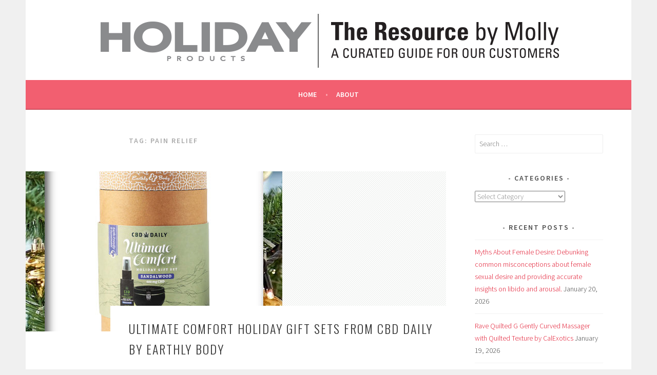

--- FILE ---
content_type: text/html; charset=UTF-8
request_url: https://holidayproductsresource.com/tag/pain-relief/
body_size: 16560
content:
<!DOCTYPE html>
<html lang="en-US">
<head>
<meta charset="UTF-8">
<meta name="viewport" content="width=device-width, initial-scale=1">
<link rel="profile" href="http://gmpg.org/xfn/11">
<link rel="pingback" href="https://holidayproductsresource.com/xmlrpc.php">
<title>Pain Relief &#8211; The RESOURCE by Molly</title>
<meta name='robots' content='max-image-preview:large' />

<!-- Open Graph Meta Tags generated by Blog2Social 873 - https://www.blog2social.com -->
<meta property="og:title" content="The RESOURCE by Molly"/>
<meta property="og:description" content="A curated guide for our customers."/>
<meta property="og:url" content="/tag/pain-relief/"/>
<meta property="og:image" content="https://holidayproductsresource.com/wp-content/uploads/2022/10/CBD-Daily-gift-set-cover.jpg"/>
<meta property="og:image:width" content="500" />
<meta property="og:image:height" content="500" />
<meta property="og:image:type" content="image/jpeg" />
<meta property="og:type" content="article"/>
<meta property="og:article:published_time" content="2022-11-03 08:00:07"/>
<meta property="og:article:modified_time" content="2022-10-31 03:41:54"/>
<meta property="og:article:tag" content="CBD"/>
<meta property="og:article:tag" content="CBD Daily"/>
<meta property="og:article:tag" content="Earthly Body"/>
<meta property="og:article:tag" content="Gift Sets"/>
<meta property="og:article:tag" content="Pain Relief"/>
<meta property="og:article:tag" content="Seasonal"/>
<!-- Open Graph Meta Tags generated by Blog2Social 873 - https://www.blog2social.com -->

<!-- Twitter Card generated by Blog2Social 873 - https://www.blog2social.com -->
<meta name="twitter:card" content="summary">
<meta name="twitter:title" content="The RESOURCE by Molly"/>
<meta name="twitter:description" content="A curated guide for our customers."/>
<meta name="twitter:image" content="https://holidayproductsresource.com/wp-content/uploads/2022/10/CBD-Daily-gift-set-cover.jpg"/>
<!-- Twitter Card generated by Blog2Social 873 - https://www.blog2social.com -->
<link rel='dns-prefetch' href='//secure.gravatar.com' />
<link rel='dns-prefetch' href='//stats.wp.com' />
<link rel='dns-prefetch' href='//fonts.googleapis.com' />
<link rel='dns-prefetch' href='//v0.wordpress.com' />
<link rel="alternate" type="application/rss+xml" title="The RESOURCE by Molly &raquo; Feed" href="https://holidayproductsresource.com/feed/" />
<link rel="alternate" type="application/rss+xml" title="The RESOURCE by Molly &raquo; Comments Feed" href="https://holidayproductsresource.com/comments/feed/" />
<link rel="alternate" type="text/calendar" title="The RESOURCE by Molly &raquo; iCal Feed" href="https://holidayproductsresource.com/events/?ical=1" />
<link rel="alternate" type="application/rss+xml" title="The RESOURCE by Molly &raquo; Pain Relief Tag Feed" href="https://holidayproductsresource.com/tag/pain-relief/feed/" />
		<!-- This site uses the Google Analytics by MonsterInsights plugin v9.11.1 - Using Analytics tracking - https://www.monsterinsights.com/ -->
		<!-- Note: MonsterInsights is not currently configured on this site. The site owner needs to authenticate with Google Analytics in the MonsterInsights settings panel. -->
					<!-- No tracking code set -->
				<!-- / Google Analytics by MonsterInsights -->
		<style id='wp-img-auto-sizes-contain-inline-css' type='text/css'>
img:is([sizes=auto i],[sizes^="auto," i]){contain-intrinsic-size:3000px 1500px}
/*# sourceURL=wp-img-auto-sizes-contain-inline-css */
</style>
<style id='wp-emoji-styles-inline-css' type='text/css'>

	img.wp-smiley, img.emoji {
		display: inline !important;
		border: none !important;
		box-shadow: none !important;
		height: 1em !important;
		width: 1em !important;
		margin: 0 0.07em !important;
		vertical-align: -0.1em !important;
		background: none !important;
		padding: 0 !important;
	}
/*# sourceURL=wp-emoji-styles-inline-css */
</style>
<link rel='stylesheet' id='wp-block-library-css' href='https://holidayproductsresource.com/wp-includes/css/dist/block-library/style.min.css?ver=6.9' type='text/css' media='all' />
<style id='global-styles-inline-css' type='text/css'>
:root{--wp--preset--aspect-ratio--square: 1;--wp--preset--aspect-ratio--4-3: 4/3;--wp--preset--aspect-ratio--3-4: 3/4;--wp--preset--aspect-ratio--3-2: 3/2;--wp--preset--aspect-ratio--2-3: 2/3;--wp--preset--aspect-ratio--16-9: 16/9;--wp--preset--aspect-ratio--9-16: 9/16;--wp--preset--color--black: #000000;--wp--preset--color--cyan-bluish-gray: #abb8c3;--wp--preset--color--white: #ffffff;--wp--preset--color--pale-pink: #f78da7;--wp--preset--color--vivid-red: #cf2e2e;--wp--preset--color--luminous-vivid-orange: #ff6900;--wp--preset--color--luminous-vivid-amber: #fcb900;--wp--preset--color--light-green-cyan: #7bdcb5;--wp--preset--color--vivid-green-cyan: #00d084;--wp--preset--color--pale-cyan-blue: #8ed1fc;--wp--preset--color--vivid-cyan-blue: #0693e3;--wp--preset--color--vivid-purple: #9b51e0;--wp--preset--gradient--vivid-cyan-blue-to-vivid-purple: linear-gradient(135deg,rgb(6,147,227) 0%,rgb(155,81,224) 100%);--wp--preset--gradient--light-green-cyan-to-vivid-green-cyan: linear-gradient(135deg,rgb(122,220,180) 0%,rgb(0,208,130) 100%);--wp--preset--gradient--luminous-vivid-amber-to-luminous-vivid-orange: linear-gradient(135deg,rgb(252,185,0) 0%,rgb(255,105,0) 100%);--wp--preset--gradient--luminous-vivid-orange-to-vivid-red: linear-gradient(135deg,rgb(255,105,0) 0%,rgb(207,46,46) 100%);--wp--preset--gradient--very-light-gray-to-cyan-bluish-gray: linear-gradient(135deg,rgb(238,238,238) 0%,rgb(169,184,195) 100%);--wp--preset--gradient--cool-to-warm-spectrum: linear-gradient(135deg,rgb(74,234,220) 0%,rgb(151,120,209) 20%,rgb(207,42,186) 40%,rgb(238,44,130) 60%,rgb(251,105,98) 80%,rgb(254,248,76) 100%);--wp--preset--gradient--blush-light-purple: linear-gradient(135deg,rgb(255,206,236) 0%,rgb(152,150,240) 100%);--wp--preset--gradient--blush-bordeaux: linear-gradient(135deg,rgb(254,205,165) 0%,rgb(254,45,45) 50%,rgb(107,0,62) 100%);--wp--preset--gradient--luminous-dusk: linear-gradient(135deg,rgb(255,203,112) 0%,rgb(199,81,192) 50%,rgb(65,88,208) 100%);--wp--preset--gradient--pale-ocean: linear-gradient(135deg,rgb(255,245,203) 0%,rgb(182,227,212) 50%,rgb(51,167,181) 100%);--wp--preset--gradient--electric-grass: linear-gradient(135deg,rgb(202,248,128) 0%,rgb(113,206,126) 100%);--wp--preset--gradient--midnight: linear-gradient(135deg,rgb(2,3,129) 0%,rgb(40,116,252) 100%);--wp--preset--font-size--small: 13px;--wp--preset--font-size--medium: 20px;--wp--preset--font-size--large: 36px;--wp--preset--font-size--x-large: 42px;--wp--preset--spacing--20: 0.44rem;--wp--preset--spacing--30: 0.67rem;--wp--preset--spacing--40: 1rem;--wp--preset--spacing--50: 1.5rem;--wp--preset--spacing--60: 2.25rem;--wp--preset--spacing--70: 3.38rem;--wp--preset--spacing--80: 5.06rem;--wp--preset--shadow--natural: 6px 6px 9px rgba(0, 0, 0, 0.2);--wp--preset--shadow--deep: 12px 12px 50px rgba(0, 0, 0, 0.4);--wp--preset--shadow--sharp: 6px 6px 0px rgba(0, 0, 0, 0.2);--wp--preset--shadow--outlined: 6px 6px 0px -3px rgb(255, 255, 255), 6px 6px rgb(0, 0, 0);--wp--preset--shadow--crisp: 6px 6px 0px rgb(0, 0, 0);}:where(.is-layout-flex){gap: 0.5em;}:where(.is-layout-grid){gap: 0.5em;}body .is-layout-flex{display: flex;}.is-layout-flex{flex-wrap: wrap;align-items: center;}.is-layout-flex > :is(*, div){margin: 0;}body .is-layout-grid{display: grid;}.is-layout-grid > :is(*, div){margin: 0;}:where(.wp-block-columns.is-layout-flex){gap: 2em;}:where(.wp-block-columns.is-layout-grid){gap: 2em;}:where(.wp-block-post-template.is-layout-flex){gap: 1.25em;}:where(.wp-block-post-template.is-layout-grid){gap: 1.25em;}.has-black-color{color: var(--wp--preset--color--black) !important;}.has-cyan-bluish-gray-color{color: var(--wp--preset--color--cyan-bluish-gray) !important;}.has-white-color{color: var(--wp--preset--color--white) !important;}.has-pale-pink-color{color: var(--wp--preset--color--pale-pink) !important;}.has-vivid-red-color{color: var(--wp--preset--color--vivid-red) !important;}.has-luminous-vivid-orange-color{color: var(--wp--preset--color--luminous-vivid-orange) !important;}.has-luminous-vivid-amber-color{color: var(--wp--preset--color--luminous-vivid-amber) !important;}.has-light-green-cyan-color{color: var(--wp--preset--color--light-green-cyan) !important;}.has-vivid-green-cyan-color{color: var(--wp--preset--color--vivid-green-cyan) !important;}.has-pale-cyan-blue-color{color: var(--wp--preset--color--pale-cyan-blue) !important;}.has-vivid-cyan-blue-color{color: var(--wp--preset--color--vivid-cyan-blue) !important;}.has-vivid-purple-color{color: var(--wp--preset--color--vivid-purple) !important;}.has-black-background-color{background-color: var(--wp--preset--color--black) !important;}.has-cyan-bluish-gray-background-color{background-color: var(--wp--preset--color--cyan-bluish-gray) !important;}.has-white-background-color{background-color: var(--wp--preset--color--white) !important;}.has-pale-pink-background-color{background-color: var(--wp--preset--color--pale-pink) !important;}.has-vivid-red-background-color{background-color: var(--wp--preset--color--vivid-red) !important;}.has-luminous-vivid-orange-background-color{background-color: var(--wp--preset--color--luminous-vivid-orange) !important;}.has-luminous-vivid-amber-background-color{background-color: var(--wp--preset--color--luminous-vivid-amber) !important;}.has-light-green-cyan-background-color{background-color: var(--wp--preset--color--light-green-cyan) !important;}.has-vivid-green-cyan-background-color{background-color: var(--wp--preset--color--vivid-green-cyan) !important;}.has-pale-cyan-blue-background-color{background-color: var(--wp--preset--color--pale-cyan-blue) !important;}.has-vivid-cyan-blue-background-color{background-color: var(--wp--preset--color--vivid-cyan-blue) !important;}.has-vivid-purple-background-color{background-color: var(--wp--preset--color--vivid-purple) !important;}.has-black-border-color{border-color: var(--wp--preset--color--black) !important;}.has-cyan-bluish-gray-border-color{border-color: var(--wp--preset--color--cyan-bluish-gray) !important;}.has-white-border-color{border-color: var(--wp--preset--color--white) !important;}.has-pale-pink-border-color{border-color: var(--wp--preset--color--pale-pink) !important;}.has-vivid-red-border-color{border-color: var(--wp--preset--color--vivid-red) !important;}.has-luminous-vivid-orange-border-color{border-color: var(--wp--preset--color--luminous-vivid-orange) !important;}.has-luminous-vivid-amber-border-color{border-color: var(--wp--preset--color--luminous-vivid-amber) !important;}.has-light-green-cyan-border-color{border-color: var(--wp--preset--color--light-green-cyan) !important;}.has-vivid-green-cyan-border-color{border-color: var(--wp--preset--color--vivid-green-cyan) !important;}.has-pale-cyan-blue-border-color{border-color: var(--wp--preset--color--pale-cyan-blue) !important;}.has-vivid-cyan-blue-border-color{border-color: var(--wp--preset--color--vivid-cyan-blue) !important;}.has-vivid-purple-border-color{border-color: var(--wp--preset--color--vivid-purple) !important;}.has-vivid-cyan-blue-to-vivid-purple-gradient-background{background: var(--wp--preset--gradient--vivid-cyan-blue-to-vivid-purple) !important;}.has-light-green-cyan-to-vivid-green-cyan-gradient-background{background: var(--wp--preset--gradient--light-green-cyan-to-vivid-green-cyan) !important;}.has-luminous-vivid-amber-to-luminous-vivid-orange-gradient-background{background: var(--wp--preset--gradient--luminous-vivid-amber-to-luminous-vivid-orange) !important;}.has-luminous-vivid-orange-to-vivid-red-gradient-background{background: var(--wp--preset--gradient--luminous-vivid-orange-to-vivid-red) !important;}.has-very-light-gray-to-cyan-bluish-gray-gradient-background{background: var(--wp--preset--gradient--very-light-gray-to-cyan-bluish-gray) !important;}.has-cool-to-warm-spectrum-gradient-background{background: var(--wp--preset--gradient--cool-to-warm-spectrum) !important;}.has-blush-light-purple-gradient-background{background: var(--wp--preset--gradient--blush-light-purple) !important;}.has-blush-bordeaux-gradient-background{background: var(--wp--preset--gradient--blush-bordeaux) !important;}.has-luminous-dusk-gradient-background{background: var(--wp--preset--gradient--luminous-dusk) !important;}.has-pale-ocean-gradient-background{background: var(--wp--preset--gradient--pale-ocean) !important;}.has-electric-grass-gradient-background{background: var(--wp--preset--gradient--electric-grass) !important;}.has-midnight-gradient-background{background: var(--wp--preset--gradient--midnight) !important;}.has-small-font-size{font-size: var(--wp--preset--font-size--small) !important;}.has-medium-font-size{font-size: var(--wp--preset--font-size--medium) !important;}.has-large-font-size{font-size: var(--wp--preset--font-size--large) !important;}.has-x-large-font-size{font-size: var(--wp--preset--font-size--x-large) !important;}
/*# sourceURL=global-styles-inline-css */
</style>

<style id='classic-theme-styles-inline-css' type='text/css'>
/*! This file is auto-generated */
.wp-block-button__link{color:#fff;background-color:#32373c;border-radius:9999px;box-shadow:none;text-decoration:none;padding:calc(.667em + 2px) calc(1.333em + 2px);font-size:1.125em}.wp-block-file__button{background:#32373c;color:#fff;text-decoration:none}
/*# sourceURL=/wp-includes/css/classic-themes.min.css */
</style>
<link rel='stylesheet' id='sela-fonts-css' href='https://fonts.googleapis.com/css?family=Source+Sans+Pro%3A300%2C300italic%2C400%2C400italic%2C600%7CDroid+Serif%3A400%2C400italic%7COswald%3A300%2C400&#038;subset=latin%2Clatin-ext' type='text/css' media='all' />
<link rel='stylesheet' id='genericons-css' href='https://holidayproductsresource.com/wp-content/plugins/jetpack/_inc/genericons/genericons/genericons.css?ver=3.1' type='text/css' media='all' />
<link rel='stylesheet' id='sela-style-css' href='https://holidayproductsresource.com/wp-content/themes/sela/style.css?ver=6.9' type='text/css' media='all' />
<style id='sela-style-inline-css' type='text/css'>
.site-branding { background-image: url(https://holidayproductsresource.com/wp-content/uploads/2019/02/Resource_Header_1180x160_horiz_v2.jpg); }
/*# sourceURL=sela-style-inline-css */
</style>
<link rel='stylesheet' id='jetpack-subscriptions-css' href='https://holidayproductsresource.com/wp-content/plugins/jetpack/_inc/build/subscriptions/subscriptions.min.css?ver=15.4' type='text/css' media='all' />
<style id='jetpack_facebook_likebox-inline-css' type='text/css'>
.widget_facebook_likebox {
	overflow: hidden;
}

/*# sourceURL=https://holidayproductsresource.com/wp-content/plugins/jetpack/modules/widgets/facebook-likebox/style.css */
</style>
<link rel='stylesheet' id='surbma-yes-no-popup-styles-css' href='https://holidayproductsresource.com/wp-content/plugins/surbma-yes-no-popup/assets/css/styles-almost-flat.css?ver=2.27.5' type='text/css' media='all' />
<script type="text/javascript" src="https://holidayproductsresource.com/wp-includes/js/jquery/jquery.min.js?ver=3.7.1" id="jquery-core-js"></script>
<script type="text/javascript" src="https://holidayproductsresource.com/wp-includes/js/jquery/jquery-migrate.min.js?ver=3.4.1" id="jquery-migrate-js"></script>
<link rel="https://api.w.org/" href="https://holidayproductsresource.com/wp-json/" /><link rel="alternate" title="JSON" type="application/json" href="https://holidayproductsresource.com/wp-json/wp/v2/tags/234" /><link rel="EditURI" type="application/rsd+xml" title="RSD" href="https://holidayproductsresource.com/xmlrpc.php?rsd" />
<meta name="generator" content="WordPress 6.9" />
<meta name="tec-api-version" content="v1"><meta name="tec-api-origin" content="https://holidayproductsresource.com"><link rel="alternate" href="https://holidayproductsresource.com/wp-json/tribe/events/v1/events/?tags=pain-relief" />	<style>img#wpstats{display:none}</style>
			<style type="text/css" id="sela-header-css">
					.site-title,
			.site-description {
				clip: rect(1px, 1px, 1px, 1px);
				position: absolute;
			}
			</style>
	
<!-- Jetpack Open Graph Tags -->
<meta property="og:type" content="website" />
<meta property="og:title" content="Pain Relief &#8211; The RESOURCE by Molly" />
<meta property="og:url" content="https://holidayproductsresource.com/tag/pain-relief/" />
<meta property="og:site_name" content="The RESOURCE by Molly" />
<meta property="og:image" content="https://holidayproductsresource.com/wp-content/uploads/2019/02/cropped-Molly-3-1.jpg" />
<meta property="og:image:width" content="512" />
<meta property="og:image:height" content="512" />
<meta property="og:image:alt" content="" />
<meta property="og:locale" content="en_US" />
<meta name="twitter:site" content="@Holiday_Team" />

<!-- End Jetpack Open Graph Tags -->
<link rel="icon" href="https://holidayproductsresource.com/wp-content/uploads/2019/02/cropped-Molly-3-1-32x32.jpg" sizes="32x32" />
<link rel="icon" href="https://holidayproductsresource.com/wp-content/uploads/2019/02/cropped-Molly-3-1-192x192.jpg" sizes="192x192" />
<link rel="apple-touch-icon" href="https://holidayproductsresource.com/wp-content/uploads/2019/02/cropped-Molly-3-1-180x180.jpg" />
<meta name="msapplication-TileImage" content="https://holidayproductsresource.com/wp-content/uploads/2019/02/cropped-Molly-3-1-270x270.jpg" />
<link rel='stylesheet' id='yahman_addons_base-css' href='https://holidayproductsresource.com/wp-content/plugins/yahman-add-ons/assets/css/base.min.css?ver=6.9' type='text/css' media='all' />
</head>

<body class="archive tag tag-pain-relief tag-234 wp-theme-sela tribe-no-js not-multi-author">
<div id="page" class="hfeed site">
	<header id="masthead" class="site-header" role="banner">
		<a class="skip-link screen-reader-text" href="#content" title="Skip to content">Skip to content</a>

		<div class="site-branding">
			<a href="https://holidayproductsresource.com/" class="site-logo-link" rel="home" itemprop="url"></a>			<h1 class="site-title"><a href="https://holidayproductsresource.com/" title="The RESOURCE by Molly" rel="home">The RESOURCE by Molly</a></h1>
							<h2 class="site-description">A curated guide for our customers.</h2>
					</div><!-- .site-branding -->

		<nav id="site-navigation" class="main-navigation" role="navigation">
			<button class="menu-toggle" aria-controls="menu" aria-expanded="false">Menu</button>
			<div class="menu"><ul>
<li ><a href="https://holidayproductsresource.com/">Home</a></li><li class="page_item page-item-4"><a href="https://holidayproductsresource.com/about/">About</a></li>
</ul></div>
		</nav><!-- #site-navigation -->
	</header><!-- #masthead -->

	<div id="content" class="site-content">

	<section id="primary" class="content-area">
		<main id="main" class="site-main" role="main">

		
			<header class="page-header">
				<h1 class="page-title">Tag: <span>Pain Relief</span></h1>			</header><!-- .page-header -->

						
				
<article id="post-23393" class="post-23393 post type-post status-publish format-standard has-post-thumbnail hentry category-sex-toys tag-cbd tag-cbd-daily tag-earthly-body tag-gift-sets tag-pain-relief tag-seasonal with-featured-image">

	
	<div class="post-thumbnail">
		<a href="https://holidayproductsresource.com/ultimate-comfort-holiday-gift-sets-from-cbd-daily-by-earthly-body/">
		 <img width="500" height="312" src="https://holidayproductsresource.com/wp-content/uploads/2022/10/CBD-Daily-gift-set-cover-500x312.jpg" class="attachment-post-thumbnail size-post-thumbnail wp-post-image" alt="" decoding="async" fetchpriority="high" />		</a>
	</div>

	
	<header class="entry-header ">
					<h1 class="entry-title"><a href=" https://holidayproductsresource.com/ultimate-comfort-holiday-gift-sets-from-cbd-daily-by-earthly-body/" rel="bookmark">Ultimate Comfort Holiday Gift Sets from CBD Daily by Earthly Body</a></h1>			</header><!-- .entry-header -->

	<div class="entry-body">

				<div class="entry-meta">
			<span class="date"><a href="https://holidayproductsresource.com/ultimate-comfort-holiday-gift-sets-from-cbd-daily-by-earthly-body/" title="Permalink to Ultimate Comfort Holiday Gift Sets from CBD Daily by Earthly Body" rel="bookmark"><time class="entry-date published" datetime="2022-11-03T08:00:07-07:00">November 3, 2022</time><time class="updated" datetime="2022-10-31T03:41:54-07:00">October 31, 2022</time></a></span><span class="comments-link"><a href="https://holidayproductsresource.com/ultimate-comfort-holiday-gift-sets-from-cbd-daily-by-earthly-body/#respond">Leave a comment</a></span>		</div><!-- .entry-meta -->
		
				<div class="entry-content">
			<p>&nbsp; The best comfort you can experience with CBD Daily is packaged in one gift set. Experience the instant sensation of therapeutic relief with this pair of CBD topicals: The &hellip; <a href="https://holidayproductsresource.com/ultimate-comfort-holiday-gift-sets-from-cbd-daily-by-earthly-body/" class="more-link">Continue reading <span class="screen-reader-text">Ultimate Comfort Holiday Gift Sets from CBD Daily by Earthly Body</span></a></p>					</div><!-- .entry-content -->
		
		
			</div><!-- .entry-body -->

</article><!-- #post-## -->

			
				
<article id="post-22659" class="post-22659 post type-post status-publish format-standard has-post-thumbnail hentry category-cbd tag-cbd tag-cbd-daily tag-earthly-body tag-pain-relief with-featured-image">

	
	<div class="post-thumbnail">
		<a href="https://holidayproductsresource.com/cbd-daily-intensive-cream-ultimate-strength-600-mg-by-earthly-body/">
		 <img width="500" height="312" src="https://holidayproductsresource.com/wp-content/uploads/2022/07/CBD-Daily-Ultimate-500x312.jpg" class="attachment-post-thumbnail size-post-thumbnail wp-post-image" alt="" decoding="async" />		</a>
	</div>

	
	<header class="entry-header ">
					<h1 class="entry-title"><a href=" https://holidayproductsresource.com/cbd-daily-intensive-cream-ultimate-strength-600-mg-by-earthly-body/" rel="bookmark">CBD Daily Intensive Cream Ultimate Strength 600 mg by Earthly Body</a></h1>			</header><!-- .entry-header -->

	<div class="entry-body">

				<div class="entry-meta">
			<span class="date"><a href="https://holidayproductsresource.com/cbd-daily-intensive-cream-ultimate-strength-600-mg-by-earthly-body/" title="Permalink to CBD Daily Intensive Cream Ultimate Strength 600 mg by Earthly Body" rel="bookmark"><time class="entry-date published" datetime="2022-07-23T12:12:49-07:00">July 23, 2022</time></a></span><span class="comments-link"><a href="https://holidayproductsresource.com/cbd-daily-intensive-cream-ultimate-strength-600-mg-by-earthly-body/#respond">Leave a comment</a></span>		</div><!-- .entry-meta -->
		
				<div class="entry-content">
			<p>Get ultimate therapeutic relief with CBD Daily Ultimate Strength Intensive Cream. Packed with 600 mg of 100% natural, hemp-derived CBD and a proprietary blend of essential oils.  This highly potent &hellip; <a href="https://holidayproductsresource.com/cbd-daily-intensive-cream-ultimate-strength-600-mg-by-earthly-body/" class="more-link">Continue reading <span class="screen-reader-text">CBD Daily Intensive Cream Ultimate Strength 600 mg by Earthly Body</span></a></p>					</div><!-- .entry-content -->
		
		
			</div><!-- .entry-body -->

</article><!-- #post-## -->

			
				
<article id="post-21656" class="post-21656 post type-post status-publish format-standard has-post-thumbnail hentry category-cbd tag-cbd tag-cbd-daily tag-earthly-body tag-pain-relief with-featured-image">

	
	<div class="post-thumbnail">
		<a href="https://holidayproductsresource.com/cbd-daily-intensive-cream-triple-strength-lavender-by-earthly-body/">
		 <img width="500" height="312" src="https://holidayproductsresource.com/wp-content/uploads/2022/03/CBDDAILY-cover-500x312.jpg" class="attachment-post-thumbnail size-post-thumbnail wp-post-image" alt="" decoding="async" />		</a>
	</div>

	
	<header class="entry-header ">
					<h1 class="entry-title"><a href=" https://holidayproductsresource.com/cbd-daily-intensive-cream-triple-strength-lavender-by-earthly-body/" rel="bookmark">CBD Daily Intensive Cream Triple Strength Lavender by Earthly Body</a></h1>			</header><!-- .entry-header -->

	<div class="entry-body">

				<div class="entry-meta">
			<span class="date"><a href="https://holidayproductsresource.com/cbd-daily-intensive-cream-triple-strength-lavender-by-earthly-body/" title="Permalink to CBD Daily Intensive Cream Triple Strength Lavender by Earthly Body" rel="bookmark"><time class="entry-date published" datetime="2022-03-12T08:00:28-08:00">March 12, 2022</time><time class="updated" datetime="2022-03-07T02:09:11-08:00">March 7, 2022</time></a></span><span class="comments-link"><a href="https://holidayproductsresource.com/cbd-daily-intensive-cream-triple-strength-lavender-by-earthly-body/#respond">Leave a comment</a></span>		</div><!-- .entry-meta -->
		
				<div class="entry-content">
			<p>Get 3 times faster, stronger, and more intense immediate therapeutic relief &amp; soothing sensation with the best-selling CBD Daily Triple Strength Intensive Cream, now in Lavender scent. Packed with up &hellip; <a href="https://holidayproductsresource.com/cbd-daily-intensive-cream-triple-strength-lavender-by-earthly-body/" class="more-link">Continue reading <span class="screen-reader-text">CBD Daily Intensive Cream Triple Strength Lavender by Earthly Body</span></a></p>					</div><!-- .entry-content -->
		
		
			</div><!-- .entry-body -->

</article><!-- #post-## -->

			
				
<article id="post-19816" class="post-19816 post type-post status-publish format-standard has-post-thumbnail hentry category-cbd tag-cbd-daily tag-earthly-body tag-pain-relief with-featured-image">

	
	<div class="post-thumbnail">
		<a href="https://holidayproductsresource.com/cbd-daily-triple-strength-active-spray-by-earthly-body/">
		 <img width="500" height="312" src="https://holidayproductsresource.com/wp-content/uploads/2021/07/CBD-Daily-500x312.jpg" class="attachment-post-thumbnail size-post-thumbnail wp-post-image" alt="" decoding="async" loading="lazy" />		</a>
	</div>

	
	<header class="entry-header ">
					<h1 class="entry-title"><a href=" https://holidayproductsresource.com/cbd-daily-triple-strength-active-spray-by-earthly-body/" rel="bookmark">CBD Daily Triple Strength Active Spray by Earthly Body</a></h1>			</header><!-- .entry-header -->

	<div class="entry-body">

				<div class="entry-meta">
			<span class="date"><a href="https://holidayproductsresource.com/cbd-daily-triple-strength-active-spray-by-earthly-body/" title="Permalink to CBD Daily Triple Strength Active Spray by Earthly Body" rel="bookmark"><time class="entry-date published" datetime="2021-07-21T08:00:14-07:00">July 21, 2021</time><time class="updated" datetime="2021-07-19T02:21:58-07:00">July 19, 2021</time></a></span><span class="comments-link"><a href="https://holidayproductsresource.com/cbd-daily-triple-strength-active-spray-by-earthly-body/#respond">Leave a comment</a></span>		</div><!-- .entry-meta -->
		
				<div class="entry-content">
			<p>Get 3 times stronger immediate soothing relief with CBD Daily Triple Strength Active Spray packed with 180mg ultra-concentrated high potency CBD. This triple strength CBD spray perfectly combines effectiveness and &hellip; <a href="https://holidayproductsresource.com/cbd-daily-triple-strength-active-spray-by-earthly-body/" class="more-link">Continue reading <span class="screen-reader-text">CBD Daily Triple Strength Active Spray by Earthly Body</span></a></p>					</div><!-- .entry-content -->
		
		
			</div><!-- .entry-body -->

</article><!-- #post-## -->

			
				
<article id="post-16865" class="post-16865 post type-post status-publish format-standard has-post-thumbnail hentry category-cbd category-wellness-sexual-wellness tag-dr-jacks-cbd tag-pain-relief tag-wellness with-featured-image">

	
	<div class="post-thumbnail">
		<a href="https://holidayproductsresource.com/dr-jacks-advanced-formula-tinctures/">
		 <img width="500" height="312" src="https://holidayproductsresource.com/wp-content/uploads/2020/03/Dr-Jacks-Tincture-500x312.jpg" class="attachment-post-thumbnail size-post-thumbnail wp-post-image" alt="" decoding="async" loading="lazy" />		</a>
	</div>

	
	<header class="entry-header ">
					<h1 class="entry-title"><a href=" https://holidayproductsresource.com/dr-jacks-advanced-formula-tinctures/" rel="bookmark">Dr. Jack&#8217;s Advanced Formula Tinctures</a></h1>			</header><!-- .entry-header -->

	<div class="entry-body">

				<div class="entry-meta">
			<span class="date"><a href="https://holidayproductsresource.com/dr-jacks-advanced-formula-tinctures/" title="Permalink to Dr. Jack&#8217;s Advanced Formula Tinctures" rel="bookmark"><time class="entry-date published" datetime="2020-03-22T08:00:19-07:00">March 22, 2020</time><time class="updated" datetime="2020-03-22T01:33:41-07:00">March 22, 2020</time></a></span><span class="comments-link"><a href="https://holidayproductsresource.com/dr-jacks-advanced-formula-tinctures/#respond">Leave a comment</a></span>		</div><!-- .entry-meta -->
		
				<div class="entry-content">
			<p>The endocannabinoid system consists of many cannabinoid receptors, and a large portion of these are found in the skin. Molecules in CBD may interact with this system to create positive &hellip; <a href="https://holidayproductsresource.com/dr-jacks-advanced-formula-tinctures/" class="more-link">Continue reading <span class="screen-reader-text">Dr. Jack&#8217;s Advanced Formula Tinctures</span></a></p>					</div><!-- .entry-content -->
		
		
			</div><!-- .entry-body -->

</article><!-- #post-## -->

			
				
<article id="post-15646" class="post-15646 post type-post status-publish format-standard has-post-thumbnail hentry category-bath-body tag-bath-body tag-cbd tag-its-the-bomb tag-lube tag-massage-oil tag-pain-relief with-featured-image">

	
	<div class="post-thumbnail">
		<a href="https://holidayproductsresource.com/sensual-cbd-collective-by-its-the-bomb/">
		 <img width="800" height="312" src="https://holidayproductsresource.com/wp-content/uploads/2019/10/cbd-800x312.jpg" class="attachment-post-thumbnail size-post-thumbnail wp-post-image" alt="" decoding="async" loading="lazy" />		</a>
	</div>

	
	<header class="entry-header ">
					<h1 class="entry-title"><a href=" https://holidayproductsresource.com/sensual-cbd-collective-by-its-the-bomb/" rel="bookmark">Sensual CBD Collective by It’s the Bomb</a></h1>			</header><!-- .entry-header -->

	<div class="entry-body">

				<div class="entry-meta">
			<span class="date"><a href="https://holidayproductsresource.com/sensual-cbd-collective-by-its-the-bomb/" title="Permalink to Sensual CBD Collective by It’s the Bomb" rel="bookmark"><time class="entry-date published" datetime="2019-10-22T08:00:06-07:00">October 22, 2019</time><time class="updated" datetime="2019-10-21T23:55:19-07:00">October 21, 2019</time></a></span><span class="comments-link"><a href="https://holidayproductsresource.com/sensual-cbd-collective-by-its-the-bomb/#respond">Leave a comment</a></span>		</div><!-- .entry-meta -->
		
				<div class="entry-content">
			<p>The Sensual CBD Collective is an indulgence that everyone deserves and a self-care experience that every person needs. These spa-quality bath and body products are infused with high-quality cannabidiols made &hellip; <a href="https://holidayproductsresource.com/sensual-cbd-collective-by-its-the-bomb/" class="more-link">Continue reading <span class="screen-reader-text">Sensual CBD Collective by It’s the Bomb</span></a></p>					</div><!-- .entry-content -->
		
		
			</div><!-- .entry-body -->

</article><!-- #post-## -->

			
				
<article id="post-14174" class="post-14174 post type-post status-publish format-standard has-post-thumbnail hentry category-bath-body category-wellness-sexual-wellness tag-cbd tag-earthly-body tag-pain-relief with-featured-image">

	
	<div class="post-thumbnail">
		<a href="https://holidayproductsresource.com/cbd-daily-triple-strength-intensive-cream-by-earthly-body/">
		 <img width="820" height="312" src="https://holidayproductsresource.com/wp-content/uploads/2019/03/CBDCCX050-820x312.jpg" class="attachment-post-thumbnail size-post-thumbnail wp-post-image" alt="" decoding="async" loading="lazy" />		</a>
	</div>

	
	<header class="entry-header ">
					<h1 class="entry-title"><a href=" https://holidayproductsresource.com/cbd-daily-triple-strength-intensive-cream-by-earthly-body/" rel="bookmark">CBD Daily Triple Strength Intensive Cream by Earthly Body</a></h1>			</header><!-- .entry-header -->

	<div class="entry-body">

				<div class="entry-meta">
			<span class="date"><a href="https://holidayproductsresource.com/cbd-daily-triple-strength-intensive-cream-by-earthly-body/" title="Permalink to CBD Daily Triple Strength Intensive Cream by Earthly Body" rel="bookmark"><time class="entry-date published" datetime="2019-03-26T08:00:26-07:00">March 26, 2019</time><time class="updated" datetime="2019-03-23T17:12:36-07:00">March 23, 2019</time></a></span><span class="comments-link"><a href="https://holidayproductsresource.com/cbd-daily-triple-strength-intensive-cream-by-earthly-body/#comments">1 Comment</a></span>		</div><!-- .entry-meta -->
		
				<div class="entry-content">
			<p>This rich, creamy CBD Intensive Cream targets pain and creates an immediate soothing sensation, while moisturizing your skin. Now, with three times the strength of the original formula, for those &hellip; <a href="https://holidayproductsresource.com/cbd-daily-triple-strength-intensive-cream-by-earthly-body/" class="more-link">Continue reading <span class="screen-reader-text">CBD Daily Triple Strength Intensive Cream by Earthly Body</span></a></p>					</div><!-- .entry-content -->
		
		
			</div><!-- .entry-body -->

</article><!-- #post-## -->

			
			
		
		</main><!-- #main -->
	</section><!-- #primary -->

	<div id="secondary" class="widget-area sidebar-widget-area" role="complementary">
		<aside id="search-2" class="widget widget_search"><form role="search" method="get" class="search-form" action="https://holidayproductsresource.com/">
				<label>
					<span class="screen-reader-text">Search for:</span>
					<input type="search" class="search-field" placeholder="Search &hellip;" value="" name="s" />
				</label>
				<input type="submit" class="search-submit" value="Search" />
			</form></aside><aside id="categories-2" class="widget widget_categories"><h3 class="widget-title">Categories</h3><form action="https://holidayproductsresource.com" method="get"><label class="screen-reader-text" for="cat">Categories</label><select  name='cat' id='cat' class='postform'>
	<option value='-1'>Select Category</option>
	<option class="level-0" value="3">Accessories</option>
	<option class="level-0" value="5">Bath &amp; Body</option>
	<option class="level-0" value="395">CBD</option>
	<option class="level-0" value="6">Condoms</option>
	<option class="level-0" value="8">Enhancers</option>
	<option class="level-0" value="9">Fetish</option>
	<option class="level-0" value="10">Games</option>
	<option class="level-0" value="11">Holiday News</option>
	<option class="level-0" value="905">Kink</option>
	<option class="level-0" value="13">Kits &amp; Gift Sets</option>
	<option class="level-0" value="14">Lingerie</option>
	<option class="level-0" value="15">Lubricants</option>
	<option class="level-0" value="16">Massage Essentials</option>
	<option class="level-0" value="18">Novelties</option>
	<option class="level-0" value="940">Position Aids</option>
	<option class="level-0" value="407">PPE</option>
	<option class="level-0" value="21">Romance Enhancers</option>
	<option class="level-0" value="25">Sex Toys</option>
	<option class="level-0" value="397">Sharing is Caring</option>
	<option class="level-0" value="26">Tasty Body Treats</option>
	<option class="level-0" value="28">Toys For Couples</option>
	<option class="level-0" value="32">Wellness &amp; Sexual Wellness</option>
</select>
</form><script type="text/javascript">
/* <![CDATA[ */

( ( dropdownId ) => {
	const dropdown = document.getElementById( dropdownId );
	function onSelectChange() {
		setTimeout( () => {
			if ( 'escape' === dropdown.dataset.lastkey ) {
				return;
			}
			if ( dropdown.value && parseInt( dropdown.value ) > 0 && dropdown instanceof HTMLSelectElement ) {
				dropdown.parentElement.submit();
			}
		}, 250 );
	}
	function onKeyUp( event ) {
		if ( 'Escape' === event.key ) {
			dropdown.dataset.lastkey = 'escape';
		} else {
			delete dropdown.dataset.lastkey;
		}
	}
	function onClick() {
		delete dropdown.dataset.lastkey;
	}
	dropdown.addEventListener( 'keyup', onKeyUp );
	dropdown.addEventListener( 'click', onClick );
	dropdown.addEventListener( 'change', onSelectChange );
})( "cat" );

//# sourceURL=WP_Widget_Categories%3A%3Awidget
/* ]]> */
</script>
</aside>
		<aside id="recent-posts-2" class="widget widget_recent_entries">
		<h3 class="widget-title">Recent Posts</h3>
		<ul>
											<li>
					<a href="https://holidayproductsresource.com/myths-about-female-desire-debunking-common-misconceptions-about-female-sexual-desire-and-providing-accurate-insights-on-libido-and-arousal/">Myths About Female Desire: Debunking common misconceptions about female sexual desire and providing accurate insights on libido and arousal.</a>
											<span class="post-date">January 20, 2026</span>
									</li>
											<li>
					<a href="https://holidayproductsresource.com/rave-quilted-g-gently-curved-massager-with-quilted-texture-by-calexotics/">Rave Quilted G Gently Curved Massager with Quilted Texture by CalExotics</a>
											<span class="post-date">January 19, 2026</span>
									</li>
											<li>
					<a href="https://holidayproductsresource.com/riana-stimulator-with-autorub-technology-from-the-blush-collection-by-blush/">Riana Stimulator With AutoRub Technology from the Blush Collection by Blush</a>
											<span class="post-date">January 18, 2026</span>
									</li>
											<li>
					<a href="https://holidayproductsresource.com/lavandula-toy-cleaners-with-lavender-oil-rosemary-extract-by-intimate-earth/">Lavandula Toy Cleaners With Lavender Oil + Rosemary Extract by Intimate Earth</a>
											<span class="post-date">January 18, 2026</span>
									</li>
											<li>
					<a href="https://holidayproductsresource.com/love-language-romance-game-by-little-genie/">Love Language Romance Game by Little Genie</a>
											<span class="post-date">January 17, 2026</span>
									</li>
					</ul>

		</aside><aside id="archives-2" class="widget widget_archive"><h3 class="widget-title">Archives</h3>		<label class="screen-reader-text" for="archives-dropdown-2">Archives</label>
		<select id="archives-dropdown-2" name="archive-dropdown">
			
			<option value="">Select Month</option>
				<option value='https://holidayproductsresource.com/2026/01/'> January 2026 </option>
	<option value='https://holidayproductsresource.com/2025/12/'> December 2025 </option>
	<option value='https://holidayproductsresource.com/2025/11/'> November 2025 </option>
	<option value='https://holidayproductsresource.com/2025/10/'> October 2025 </option>
	<option value='https://holidayproductsresource.com/2025/09/'> September 2025 </option>
	<option value='https://holidayproductsresource.com/2025/08/'> August 2025 </option>
	<option value='https://holidayproductsresource.com/2025/07/'> July 2025 </option>
	<option value='https://holidayproductsresource.com/2025/06/'> June 2025 </option>
	<option value='https://holidayproductsresource.com/2025/05/'> May 2025 </option>
	<option value='https://holidayproductsresource.com/2025/04/'> April 2025 </option>
	<option value='https://holidayproductsresource.com/2025/03/'> March 2025 </option>
	<option value='https://holidayproductsresource.com/2025/02/'> February 2025 </option>
	<option value='https://holidayproductsresource.com/2025/01/'> January 2025 </option>
	<option value='https://holidayproductsresource.com/2024/12/'> December 2024 </option>
	<option value='https://holidayproductsresource.com/2024/11/'> November 2024 </option>
	<option value='https://holidayproductsresource.com/2024/10/'> October 2024 </option>
	<option value='https://holidayproductsresource.com/2024/09/'> September 2024 </option>
	<option value='https://holidayproductsresource.com/2024/08/'> August 2024 </option>
	<option value='https://holidayproductsresource.com/2024/07/'> July 2024 </option>
	<option value='https://holidayproductsresource.com/2024/06/'> June 2024 </option>
	<option value='https://holidayproductsresource.com/2024/05/'> May 2024 </option>
	<option value='https://holidayproductsresource.com/2024/04/'> April 2024 </option>
	<option value='https://holidayproductsresource.com/2024/03/'> March 2024 </option>
	<option value='https://holidayproductsresource.com/2024/02/'> February 2024 </option>
	<option value='https://holidayproductsresource.com/2024/01/'> January 2024 </option>
	<option value='https://holidayproductsresource.com/2023/12/'> December 2023 </option>
	<option value='https://holidayproductsresource.com/2023/11/'> November 2023 </option>
	<option value='https://holidayproductsresource.com/2023/10/'> October 2023 </option>
	<option value='https://holidayproductsresource.com/2023/09/'> September 2023 </option>
	<option value='https://holidayproductsresource.com/2023/08/'> August 2023 </option>
	<option value='https://holidayproductsresource.com/2023/07/'> July 2023 </option>
	<option value='https://holidayproductsresource.com/2023/06/'> June 2023 </option>
	<option value='https://holidayproductsresource.com/2023/05/'> May 2023 </option>
	<option value='https://holidayproductsresource.com/2023/04/'> April 2023 </option>
	<option value='https://holidayproductsresource.com/2023/03/'> March 2023 </option>
	<option value='https://holidayproductsresource.com/2023/02/'> February 2023 </option>
	<option value='https://holidayproductsresource.com/2023/01/'> January 2023 </option>
	<option value='https://holidayproductsresource.com/2022/12/'> December 2022 </option>
	<option value='https://holidayproductsresource.com/2022/11/'> November 2022 </option>
	<option value='https://holidayproductsresource.com/2022/10/'> October 2022 </option>
	<option value='https://holidayproductsresource.com/2022/09/'> September 2022 </option>
	<option value='https://holidayproductsresource.com/2022/08/'> August 2022 </option>
	<option value='https://holidayproductsresource.com/2022/07/'> July 2022 </option>
	<option value='https://holidayproductsresource.com/2022/06/'> June 2022 </option>
	<option value='https://holidayproductsresource.com/2022/05/'> May 2022 </option>
	<option value='https://holidayproductsresource.com/2022/04/'> April 2022 </option>
	<option value='https://holidayproductsresource.com/2022/03/'> March 2022 </option>
	<option value='https://holidayproductsresource.com/2022/02/'> February 2022 </option>
	<option value='https://holidayproductsresource.com/2022/01/'> January 2022 </option>
	<option value='https://holidayproductsresource.com/2021/12/'> December 2021 </option>
	<option value='https://holidayproductsresource.com/2021/11/'> November 2021 </option>
	<option value='https://holidayproductsresource.com/2021/10/'> October 2021 </option>
	<option value='https://holidayproductsresource.com/2021/09/'> September 2021 </option>
	<option value='https://holidayproductsresource.com/2021/08/'> August 2021 </option>
	<option value='https://holidayproductsresource.com/2021/07/'> July 2021 </option>
	<option value='https://holidayproductsresource.com/2021/06/'> June 2021 </option>
	<option value='https://holidayproductsresource.com/2021/05/'> May 2021 </option>
	<option value='https://holidayproductsresource.com/2021/04/'> April 2021 </option>
	<option value='https://holidayproductsresource.com/2021/03/'> March 2021 </option>
	<option value='https://holidayproductsresource.com/2021/02/'> February 2021 </option>
	<option value='https://holidayproductsresource.com/2021/01/'> January 2021 </option>
	<option value='https://holidayproductsresource.com/2020/12/'> December 2020 </option>
	<option value='https://holidayproductsresource.com/2020/11/'> November 2020 </option>
	<option value='https://holidayproductsresource.com/2020/10/'> October 2020 </option>
	<option value='https://holidayproductsresource.com/2020/09/'> September 2020 </option>
	<option value='https://holidayproductsresource.com/2020/08/'> August 2020 </option>
	<option value='https://holidayproductsresource.com/2020/07/'> July 2020 </option>
	<option value='https://holidayproductsresource.com/2020/06/'> June 2020 </option>
	<option value='https://holidayproductsresource.com/2020/05/'> May 2020 </option>
	<option value='https://holidayproductsresource.com/2020/04/'> April 2020 </option>
	<option value='https://holidayproductsresource.com/2020/03/'> March 2020 </option>
	<option value='https://holidayproductsresource.com/2020/02/'> February 2020 </option>
	<option value='https://holidayproductsresource.com/2020/01/'> January 2020 </option>
	<option value='https://holidayproductsresource.com/2019/12/'> December 2019 </option>
	<option value='https://holidayproductsresource.com/2019/11/'> November 2019 </option>
	<option value='https://holidayproductsresource.com/2019/10/'> October 2019 </option>
	<option value='https://holidayproductsresource.com/2019/09/'> September 2019 </option>
	<option value='https://holidayproductsresource.com/2019/08/'> August 2019 </option>
	<option value='https://holidayproductsresource.com/2019/07/'> July 2019 </option>
	<option value='https://holidayproductsresource.com/2019/06/'> June 2019 </option>
	<option value='https://holidayproductsresource.com/2019/05/'> May 2019 </option>
	<option value='https://holidayproductsresource.com/2019/04/'> April 2019 </option>
	<option value='https://holidayproductsresource.com/2019/03/'> March 2019 </option>
	<option value='https://holidayproductsresource.com/2019/02/'> February 2019 </option>
	<option value='https://holidayproductsresource.com/2019/01/'> January 2019 </option>

		</select>

			<script type="text/javascript">
/* <![CDATA[ */

( ( dropdownId ) => {
	const dropdown = document.getElementById( dropdownId );
	function onSelectChange() {
		setTimeout( () => {
			if ( 'escape' === dropdown.dataset.lastkey ) {
				return;
			}
			if ( dropdown.value ) {
				document.location.href = dropdown.value;
			}
		}, 250 );
	}
	function onKeyUp( event ) {
		if ( 'Escape' === event.key ) {
			dropdown.dataset.lastkey = 'escape';
		} else {
			delete dropdown.dataset.lastkey;
		}
	}
	function onClick() {
		delete dropdown.dataset.lastkey;
	}
	dropdown.addEventListener( 'keyup', onKeyUp );
	dropdown.addEventListener( 'click', onClick );
	dropdown.addEventListener( 'change', onSelectChange );
})( "archives-dropdown-2" );

//# sourceURL=WP_Widget_Archives%3A%3Awidget
/* ]]> */
</script>
</aside><aside id="tag_cloud-3" class="widget widget_tag_cloud"><h3 class="widget-title">Tags</h3><div class="tagcloud"><a href="https://holidayproductsresource.com/tag/app-enabled/" class="tag-cloud-link tag-link-42 tag-link-position-1" style="font-size: 10.315789473684pt;" aria-label="App-Enabled (73 items)">App-Enabled</a>
<a href="https://holidayproductsresource.com/tag/backdoor-toys/" class="tag-cloud-link tag-link-50 tag-link-position-2" style="font-size: 9.4736842105263pt;" aria-label="Backdoor Toys (60 items)">Backdoor Toys</a>
<a href="https://holidayproductsresource.com/tag/blush/" class="tag-cloud-link tag-link-381 tag-link-position-3" style="font-size: 8.7368421052632pt;" aria-label="blush (51 items)">blush</a>
<a href="https://holidayproductsresource.com/tag/blush-novelties/" class="tag-cloud-link tag-link-60 tag-link-position-4" style="font-size: 11.789473684211pt;" aria-label="Blush Novelties (102 items)">Blush Novelties</a>
<a href="https://holidayproductsresource.com/tag/bullets/" class="tag-cloud-link tag-link-69 tag-link-position-5" style="font-size: 11.263157894737pt;" aria-label="Bullets (91 items)">Bullets</a>
<a href="https://holidayproductsresource.com/tag/business-tips/" class="tag-cloud-link tag-link-414 tag-link-position-6" style="font-size: 16pt;" aria-label="Business tips (258 items)">Business tips</a>
<a href="https://holidayproductsresource.com/tag/c-rings/" class="tag-cloud-link tag-link-71 tag-link-position-7" style="font-size: 8.5263157894737pt;" aria-label="C-rings (49 items)">C-rings</a>
<a href="https://holidayproductsresource.com/tag/calexotics/" class="tag-cloud-link tag-link-72 tag-link-position-8" style="font-size: 15.578947368421pt;" aria-label="CalExotics (236 items)">CalExotics</a>
<a href="https://holidayproductsresource.com/tag/classic-brands/" class="tag-cloud-link tag-link-79 tag-link-position-9" style="font-size: 9.0526315789474pt;" aria-label="Classic Brands (55 items)">Classic Brands</a>
<a href="https://holidayproductsresource.com/tag/dildo/" class="tag-cloud-link tag-link-101 tag-link-position-10" style="font-size: 8pt;" aria-label="Dildo (44 items)">Dildo</a>
<a href="https://holidayproductsresource.com/tag/dual-stimulator/" class="tag-cloud-link tag-link-512 tag-link-position-11" style="font-size: 10.526315789474pt;" aria-label="dual stimulator (76 items)">dual stimulator</a>
<a href="https://holidayproductsresource.com/tag/dual-stimulators/" class="tag-cloud-link tag-link-106 tag-link-position-12" style="font-size: 12.736842105263pt;" aria-label="Dual Stimulators (126 items)">Dual Stimulators</a>
<a href="https://holidayproductsresource.com/tag/evolved/" class="tag-cloud-link tag-link-528 tag-link-position-13" style="font-size: 13.894736842105pt;" aria-label="Evolved (160 items)">Evolved</a>
<a href="https://holidayproductsresource.com/tag/evolved-novelties/" class="tag-cloud-link tag-link-112 tag-link-position-14" style="font-size: 9.5789473684211pt;" aria-label="Evolved Novelties (62 items)">Evolved Novelties</a>
<a href="https://holidayproductsresource.com/tag/lube/" class="tag-cloud-link tag-link-192 tag-link-position-15" style="font-size: 11.263157894737pt;" aria-label="Lube (90 items)">Lube</a>
<a href="https://holidayproductsresource.com/tag/lubricant/" class="tag-cloud-link tag-link-367 tag-link-position-16" style="font-size: 10.105263157895pt;" aria-label="lubricant (69 items)">lubricant</a>
<a href="https://holidayproductsresource.com/tag/lubricants/" class="tag-cloud-link tag-link-193 tag-link-position-17" style="font-size: 8.8421052631579pt;" aria-label="Lubricants (53 items)">Lubricants</a>
<a href="https://holidayproductsresource.com/tag/maia/" class="tag-cloud-link tag-link-197 tag-link-position-18" style="font-size: 9.4736842105263pt;" aria-label="Maia (60 items)">Maia</a>
<a href="https://holidayproductsresource.com/tag/masturbators/" class="tag-cloud-link tag-link-207 tag-link-position-19" style="font-size: 8.1052631578947pt;" aria-label="Masturbators (45 items)">Masturbators</a>
<a href="https://holidayproductsresource.com/tag/mini-vibe/" class="tag-cloud-link tag-link-548 tag-link-position-20" style="font-size: 8.3157894736842pt;" aria-label="mini vibe (47 items)">mini vibe</a>
<a href="https://holidayproductsresource.com/tag/mini-vibes/" class="tag-cloud-link tag-link-208 tag-link-position-21" style="font-size: 10.421052631579pt;" aria-label="Mini Vibes (75 items)">Mini Vibes</a>
<a href="https://holidayproductsresource.com/tag/nu-sensuelle/" class="tag-cloud-link tag-link-220 tag-link-position-22" style="font-size: 8.8421052631579pt;" aria-label="NU Sensuelle (53 items)">NU Sensuelle</a>
<a href="https://holidayproductsresource.com/tag/oral-sex-simulators/" class="tag-cloud-link tag-link-230 tag-link-position-23" style="font-size: 10.842105263158pt;" aria-label="Oral Sex Simulators (82 items)">Oral Sex Simulators</a>
<a href="https://holidayproductsresource.com/tag/plugs/" class="tag-cloud-link tag-link-254 tag-link-position-24" style="font-size: 10.842105263158pt;" aria-label="Plugs (83 items)">Plugs</a>
<a href="https://holidayproductsresource.com/tag/product-training/" class="tag-cloud-link tag-link-434 tag-link-position-25" style="font-size: 8.8421052631579pt;" aria-label="Product Training (53 items)">Product Training</a>
<a href="https://holidayproductsresource.com/tag/rabbits/" class="tag-cloud-link tag-link-260 tag-link-position-26" style="font-size: 8.8421052631579pt;" aria-label="Rabbits (53 items)">Rabbits</a>
<a href="https://holidayproductsresource.com/tag/rechargeable/" class="tag-cloud-link tag-link-263 tag-link-position-27" style="font-size: 21.894736842105pt;" aria-label="Rechargeable (942 items)">Rechargeable</a>
<a href="https://holidayproductsresource.com/tag/remote-control/" class="tag-cloud-link tag-link-264 tag-link-position-28" style="font-size: 12.947368421053pt;" aria-label="Remote Control (131 items)">Remote Control</a>
<a href="https://holidayproductsresource.com/tag/satisfyer/" class="tag-cloud-link tag-link-275 tag-link-position-29" style="font-size: 10pt;" aria-label="Satisfyer (68 items)">Satisfyer</a>
<a href="https://holidayproductsresource.com/tag/sex-ed/" class="tag-cloud-link tag-link-402 tag-link-position-30" style="font-size: 9.8947368421053pt;" aria-label="Sex Ed (66 items)">Sex Ed</a>
<a href="https://holidayproductsresource.com/tag/sex-enhancers/" class="tag-cloud-link tag-link-286 tag-link-position-31" style="font-size: 8.6315789473684pt;" aria-label="Sex Enhancers (50 items)">Sex Enhancers</a>
<a href="https://holidayproductsresource.com/tag/sexual-health/" class="tag-cloud-link tag-link-290 tag-link-position-32" style="font-size: 9.0526315789474pt;" aria-label="Sexual Health (55 items)">Sexual Health</a>
<a href="https://holidayproductsresource.com/tag/sharing-is-caring/" class="tag-cloud-link tag-link-292 tag-link-position-33" style="font-size: 19.578947368421pt;" aria-label="Sharing is Caring (564 items)">Sharing is Caring</a>
<a href="https://holidayproductsresource.com/tag/silicone/" class="tag-cloud-link tag-link-300 tag-link-position-34" style="font-size: 22pt;" aria-label="Silicone (961 items)">Silicone</a>
<a href="https://holidayproductsresource.com/tag/splashproof/" class="tag-cloud-link tag-link-538 tag-link-position-35" style="font-size: 8.2105263157895pt;" aria-label="splashproof (46 items)">splashproof</a>
<a href="https://holidayproductsresource.com/tag/sportsheets/" class="tag-cloud-link tag-link-309 tag-link-position-36" style="font-size: 8.5263157894737pt;" aria-label="Sportsheets (49 items)">Sportsheets</a>
<a href="https://holidayproductsresource.com/tag/svakom/" class="tag-cloud-link tag-link-319 tag-link-position-37" style="font-size: 8.4210526315789pt;" aria-label="Svakom (48 items)">Svakom</a>
<a href="https://holidayproductsresource.com/tag/tasty-treats/" class="tag-cloud-link tag-link-326 tag-link-position-38" style="font-size: 8.6315789473684pt;" aria-label="Tasty Treats (50 items)">Tasty Treats</a>
<a href="https://holidayproductsresource.com/tag/thrusting/" class="tag-cloud-link tag-link-333 tag-link-position-39" style="font-size: 8.5263157894737pt;" aria-label="Thrusting (49 items)">Thrusting</a>
<a href="https://holidayproductsresource.com/tag/vibrator/" class="tag-cloud-link tag-link-345 tag-link-position-40" style="font-size: 13.578947368421pt;" aria-label="Vibrator (152 items)">Vibrator</a>
<a href="https://holidayproductsresource.com/tag/vibrators/" class="tag-cloud-link tag-link-346 tag-link-position-41" style="font-size: 10.105263157895pt;" aria-label="Vibrators (69 items)">Vibrators</a>
<a href="https://holidayproductsresource.com/tag/wands/" class="tag-cloud-link tag-link-349 tag-link-position-42" style="font-size: 8.4210526315789pt;" aria-label="Wands (48 items)">Wands</a>
<a href="https://holidayproductsresource.com/tag/waterproof/" class="tag-cloud-link tag-link-352 tag-link-position-43" style="font-size: 20.842105263158pt;" aria-label="Waterproof (745 items)">Waterproof</a>
<a href="https://holidayproductsresource.com/tag/xbiz/" class="tag-cloud-link tag-link-399 tag-link-position-44" style="font-size: 17.684210526316pt;" aria-label="XBIZ (374 items)">XBIZ</a>
<a href="https://holidayproductsresource.com/tag/xr-brands/" class="tag-cloud-link tag-link-363 tag-link-position-45" style="font-size: 13.157894736842pt;" aria-label="XR Brands (136 items)">XR Brands</a></div>
</aside><aside id="blog_subscription-5" class="widget widget_blog_subscription jetpack_subscription_widget"><h3 class="widget-title">Subscribe to The Resource</h3>
			<div class="wp-block-jetpack-subscriptions__container">
			<form action="#" method="post" accept-charset="utf-8" id="subscribe-blog-blog_subscription-5"
				data-blog="158854616"
				data-post_access_level="everybody" >
									<div id="subscribe-text"><p>Enter your email address to subscribe and receive fresh posts delivered to your inbox!</p>
</div>
										<p id="subscribe-email">
						<label id="jetpack-subscribe-label"
							class="screen-reader-text"
							for="subscribe-field-blog_subscription-5">
							Email Address						</label>
						<input type="email" name="email" autocomplete="email" required="required"
																					value=""
							id="subscribe-field-blog_subscription-5"
							placeholder="Email Address"
						/>
					</p>

					<p id="subscribe-submit"
											>
						<input type="hidden" name="action" value="subscribe"/>
						<input type="hidden" name="source" value="https://holidayproductsresource.com/tag/pain-relief/"/>
						<input type="hidden" name="sub-type" value="widget"/>
						<input type="hidden" name="redirect_fragment" value="subscribe-blog-blog_subscription-5"/>
						<input type="hidden" id="_wpnonce" name="_wpnonce" value="f7eb9b8ee5" /><input type="hidden" name="_wp_http_referer" value="/tag/pain-relief/" />						<button type="submit"
															class="wp-block-button__link"
																					name="jetpack_subscriptions_widget"
						>
							Subscribe						</button>
					</p>
							</form>
						</div>
			
</aside>	</div><!-- #secondary -->

	</div><!-- #content -->

	
<div id="tertiary" class="widget-area footer-widget-area" role="complementary">
		<div id="widget-area-2" class="widget-area">
		<aside id="widget_contact_info-3" class="widget widget_contact_info"><h3 class="widget-title">Hours &amp; Info</h3><div itemscope itemtype="http://schema.org/LocalBusiness"><div class="confit-address" itemscope itemtype="http://schema.org/PostalAddress" itemprop="address"><a href="https://maps.google.com/maps?z=16&#038;q=20950%2Blassen%2Bst%2Bchatsworth%2C%2Bca%2B91311" target="_blank" rel="noopener noreferrer">20950 Lassen St<br/>Chatsworth, CA 91311</a></div><div class="confit-phone"><span itemprop="telephone">800-266-5969</span></div><div class="confit-email"><a href="mailto:molly@holidayproducts.com">molly@holidayproducts.com</a></div><div class="confit-hours" itemprop="openingHours">8:00 am  - 5:00 pm<br/>Monday - Friday</div></div></aside><div  class="tribe-compatibility-container" >
	<div
		 class="tribe-common tribe-events tribe-events-view tribe-events-view--widget-events-list tribe-events-widget" 		data-js="tribe-events-view"
		data-view-rest-url="https://holidayproductsresource.com/wp-json/tribe/views/v2/html"
		data-view-manage-url="1"
							data-view-breakpoint-pointer="4917730b-f82c-4f74-84c5-43d92dabed87"
			>
		<div class="tribe-events-widget-events-list">

			
			<script data-js="tribe-events-view-data" type="application/json">
	{"slug":"widget-events-list","prev_url":"","next_url":"","view_class":"Tribe\\Events\\Views\\V2\\Views\\Widgets\\Widget_List_View","view_slug":"widget-events-list","view_label":"View","view":null,"should_manage_url":true,"id":null,"alias-slugs":null,"title":"Pain Relief \u2013 The RESOURCE by Molly","limit":5,"no_upcoming_events":false,"featured_events_only":false,"jsonld_enable":true,"tribe_is_list_widget":true,"admin_fields":{"title":{"label":"Title:","type":"text","parent_classes":"","classes":"","dependency":"","id":"widget-tribe-widget-events-list-3-title","name":"widget-tribe-widget-events-list[3][title]","options":[],"placeholder":"","value":null},"limit":{"label":"Show:","type":"number","default":5,"min":1,"max":10,"step":1,"parent_classes":"","classes":"","dependency":"","id":"widget-tribe-widget-events-list-3-limit","name":"widget-tribe-widget-events-list[3][limit]","options":[],"placeholder":"","value":null},"no_upcoming_events":{"label":"Hide this widget if there are no upcoming events.","type":"checkbox","parent_classes":"","classes":"","dependency":"","id":"widget-tribe-widget-events-list-3-no_upcoming_events","name":"widget-tribe-widget-events-list[3][no_upcoming_events]","options":[],"placeholder":"","value":null},"featured_events_only":{"label":"Limit to featured events only","type":"checkbox","parent_classes":"","classes":"","dependency":"","id":"widget-tribe-widget-events-list-3-featured_events_only","name":"widget-tribe-widget-events-list[3][featured_events_only]","options":[],"placeholder":"","value":null},"jsonld_enable":{"label":"Generate JSON-LD data","type":"checkbox","parent_classes":"","classes":"","dependency":"","id":"widget-tribe-widget-events-list-3-jsonld_enable","name":"widget-tribe-widget-events-list[3][jsonld_enable]","options":[],"placeholder":"","value":null}},"events":[],"url":"https:\/\/holidayproductsresource.com\/?post_type=tribe_events&eventDisplay=widget-events-list&tag=pain-relief","url_event_date":false,"bar":{"keyword":"","date":""},"today":"2026-01-20 00:00:00","now":"2026-01-20 23:11:57","home_url":"https:\/\/holidayproductsresource.com","rest_url":"https:\/\/holidayproductsresource.com\/wp-json\/tribe\/views\/v2\/html","rest_method":"GET","rest_nonce":"","today_url":"https:\/\/holidayproductsresource.com\/?post_type=tribe_events&eventDisplay=widget-events-list&tag=pain-relief","today_title":"Click to select today's date","today_label":"Today","prev_label":"","next_label":"","date_formats":{"compact":"n\/j\/Y","month_and_year_compact":"n\/Y","month_and_year":"F Y","time_range_separator":" - ","date_time_separator":" @ "},"messages":{"notice":["There are no upcoming events."]},"start_of_week":"1","header_title":"Pain Relief","header_title_element":"h1","content_title":"","breadcrumbs":[],"backlink":false,"before_events":"","after_events":"\n<!--\nThis calendar is powered by The Events Calendar.\nhttp:\/\/evnt.is\/18wn\n-->\n","display_events_bar":false,"disable_event_search":false,"live_refresh":true,"ical":{"display_link":true,"link":{"url":"https:\/\/holidayproductsresource.com\/?post_type=tribe_events&#038;eventDisplay=widget-events-list&#038;tag=pain-relief&#038;ical=1","text":"Export Events","title":"Use this to share calendar data with Google Calendar, Apple iCal and other compatible apps"}},"container_classes":["tribe-common","tribe-events","tribe-events-view","tribe-events-view--widget-events-list","tribe-events-widget"],"container_data":[],"is_past":false,"breakpoints":{"xsmall":500,"medium":768,"full":960},"breakpoint_pointer":"4917730b-f82c-4f74-84c5-43d92dabed87","is_initial_load":true,"public_views":{"list":{"view_class":"Tribe\\Events\\Views\\V2\\Views\\List_View","view_url":"https:\/\/holidayproductsresource.com\/events\/tag\/pain-relief\/list\/","view_label":"List","aria_label":"Display Events in List View"},"month":{"view_class":"Tribe\\Events\\Views\\V2\\Views\\Month_View","view_url":"https:\/\/holidayproductsresource.com\/events\/tag\/pain-relief\/month\/","view_label":"Month","aria_label":"Display Events in Month View"},"day":{"view_class":"Tribe\\Events\\Views\\V2\\Views\\Day_View","view_url":"https:\/\/holidayproductsresource.com\/events\/tag\/pain-relief\/today\/","view_label":"Day","aria_label":"Display Events in Day View"}},"show_latest_past":false,"past":false,"compatibility_classes":["tribe-compatibility-container"],"view_more_text":"View Calendar","view_more_title":"View more events.","view_more_link":"https:\/\/holidayproductsresource.com\/events\/","widget_title":"Upcoming Events","hide_if_no_upcoming_events":false,"display":[],"subscribe_links":{"gcal":{"label":"Google Calendar","single_label":"Add to Google Calendar","visible":true,"block_slug":"hasGoogleCalendar"},"ical":{"label":"iCalendar","single_label":"Add to iCalendar","visible":true,"block_slug":"hasiCal"},"outlook-365":{"label":"Outlook 365","single_label":"Outlook 365","visible":true,"block_slug":"hasOutlook365"},"outlook-live":{"label":"Outlook Live","single_label":"Outlook Live","visible":true,"block_slug":"hasOutlookLive"},"ics":{"label":"Export .ics file","single_label":"Export .ics file","visible":true,"block_slug":null},"outlook-ics":{"label":"Export Outlook .ics file","single_label":"Export Outlook .ics file","visible":true,"block_slug":null}},"_context":{"slug":"widget-events-list"}}</script>

							<header class="tribe-events-widget-events-list__header">
					<h2 class="tribe-events-widget-events-list__header-title tribe-common-h6 tribe-common-h--alt">
						Upcoming Events					</h2>
				</header>
			
			
				<div  class="tribe-events-header__messages tribe-events-c-messages tribe-common-b2"  >
			<div class="tribe-events-c-messages__message tribe-events-c-messages__message--notice" tabindex="0" role="alert" aria-live="assertive">
			<svg
	 class="tribe-common-c-svgicon tribe-common-c-svgicon--messages-not-found tribe-events-c-messages__message-icon-svg" 	aria-hidden="true"
	viewBox="0 0 21 23"
	xmlns="http://www.w3.org/2000/svg"
>
	<g fill-rule="evenodd">
		<path d="M.5 2.5h20v20H.5z"/>
		<path stroke-linecap="round" d="M7.583 11.583l5.834 5.834m0-5.834l-5.834 5.834" class="tribe-common-c-svgicon__svg-stroke"/>
		<path stroke-linecap="round" d="M4.5.5v4m12-4v4"/>
		<path stroke-linecap="square" d="M.5 7.5h20"/>
	</g>
</svg>
<span class="tribe-common-a11y-visual-hide">
	Notice</span>
							<div
					 data-key="0" >
					There are no upcoming events.				</div>
					</div>
	</div>

					</div>
	</div>
</div>
<script class="tribe-events-breakpoints">
	( function () {
		var completed = false;

		function initBreakpoints() {
			if ( completed ) {
				// This was fired already and completed no need to attach to the event listener.
				document.removeEventListener( 'DOMContentLoaded', initBreakpoints );
				return;
			}

			if ( 'undefined' === typeof window.tribe ) {
				return;
			}

			if ( 'undefined' === typeof window.tribe.events ) {
				return;
			}

			if ( 'undefined' === typeof window.tribe.events.views ) {
				return;
			}

			if ( 'undefined' === typeof window.tribe.events.views.breakpoints ) {
				return;
			}

			if ( 'function' !== typeof (window.tribe.events.views.breakpoints.setup) ) {
				return;
			}

			var container = document.querySelectorAll( '[data-view-breakpoint-pointer="4917730b-f82c-4f74-84c5-43d92dabed87"]' );
			if ( ! container ) {
				return;
			}

			window.tribe.events.views.breakpoints.setup( container );
			completed = true;
			// This was fired already and completed no need to attach to the event listener.
			document.removeEventListener( 'DOMContentLoaded', initBreakpoints );
		}

		// Try to init the breakpoints right away.
		initBreakpoints();
		document.addEventListener( 'DOMContentLoaded', initBreakpoints );
	})();
</script>
<script data-js='tribe-events-view-nonce-data' type='application/json'>{"tvn1":"cf078d0870","tvn2":""}</script>	</div><!-- #widget-area-2 -->
	
		<div id="widget-area-3" class="widget-area">
		<aside id="facebook-likebox-3" class="widget widget_facebook_likebox">		<div id="fb-root"></div>
		<div class="fb-page" data-href="https://www.facebook.com/HolidayProducts/" data-width="340"  data-height="432" data-hide-cover="true" data-show-facepile="true" data-tabs="false" data-hide-cta="false" data-small-header="false">
		<div class="fb-xfbml-parse-ignore"><blockquote cite="https://www.facebook.com/HolidayProducts/"><a href="https://www.facebook.com/HolidayProducts/"></a></blockquote></div>
		</div>
		</aside>	</div><!-- #widget-area-3 -->
	
	</div><!-- #tertiary -->

	<footer id="colophon" class="site-footer">
					<div class="social-links"><ul id="menu-menu-1" class="menu"><li id="menu-item-17049" class="menu-item menu-item-type-post_type menu-item-object-page menu-item-17049"><a href="https://holidayproductsresource.com/about/"><span class="screen-reader-text">About</span></a></li>
<li id="menu-item-18355" class="menu-item menu-item-type-custom menu-item-object-custom menu-item-18355"><a href="https://holidayproductsresource.com/events/"><span class="screen-reader-text">Events</span></a></li>
</ul></div>		
		<div class="site-info"  role="contentinfo">
			<a href="http://wordpress.org/" title="A Semantic Personal Publishing Platform" rel="generator">Proudly powered by WordPress</a>
			<span class="sep"> | </span>
			Theme: sela by <a href="http://wordpress.com/themes/sela/" rel="designer">WordPress.com</a>.		</div><!-- .site-info -->
	</footer><!-- #colophon -->
</div><!-- #page -->

<script type="speculationrules">
{"prefetch":[{"source":"document","where":{"and":[{"href_matches":"/*"},{"not":{"href_matches":["/wp-*.php","/wp-admin/*","/wp-content/uploads/*","/wp-content/*","/wp-content/plugins/*","/wp-content/themes/sela/*","/*\\?(.+)"]}},{"not":{"selector_matches":"a[rel~=\"nofollow\"]"}},{"not":{"selector_matches":".no-prefetch, .no-prefetch a"}}]},"eagerness":"conservative"}]}
</script>
<div style="clear:both;width:100%;text-align:center; font-size:11px; "><a target="_blank" title="Social Media Auto Publish" href="https://xyzscripts.com/wordpress-plugins/social-media-auto-publish/compare" >Social Media Auto Publish</a> Powered By : <a target="_blank" title="PHP Scripts & Programs" href="http://www.xyzscripts.com" >XYZScripts.com</a></div>		<script>
		( function ( body ) {
			'use strict';
			body.className = body.className.replace( /\btribe-no-js\b/, 'tribe-js' );
		} )( document.body );
		</script>
		<script> /* <![CDATA[ */var tribe_l10n_datatables = {"aria":{"sort_ascending":": activate to sort column ascending","sort_descending":": activate to sort column descending"},"length_menu":"Show _MENU_ entries","empty_table":"No data available in table","info":"Showing _START_ to _END_ of _TOTAL_ entries","info_empty":"Showing 0 to 0 of 0 entries","info_filtered":"(filtered from _MAX_ total entries)","zero_records":"No matching records found","search":"Search:","all_selected_text":"All items on this page were selected. ","select_all_link":"Select all pages","clear_selection":"Clear Selection.","pagination":{"all":"All","next":"Next","previous":"Previous"},"select":{"rows":{"0":"","_":": Selected %d rows","1":": Selected 1 row"}},"datepicker":{"dayNames":["Sunday","Monday","Tuesday","Wednesday","Thursday","Friday","Saturday"],"dayNamesShort":["Sun","Mon","Tue","Wed","Thu","Fri","Sat"],"dayNamesMin":["S","M","T","W","T","F","S"],"monthNames":["January","February","March","April","May","June","July","August","September","October","November","December"],"monthNamesShort":["January","February","March","April","May","June","July","August","September","October","November","December"],"monthNamesMin":["Jan","Feb","Mar","Apr","May","Jun","Jul","Aug","Sep","Oct","Nov","Dec"],"nextText":"Next","prevText":"Prev","currentText":"Today","closeText":"Done","today":"Today","clear":"Clear"}};/* ]]> */ </script><link rel='stylesheet' id='tec-variables-skeleton-css' href='https://holidayproductsresource.com/wp-content/plugins/the-events-calendar/common/build/css/variables-skeleton.css?ver=6.10.1' type='text/css' media='all' />
<link rel='stylesheet' id='tribe-common-skeleton-style-css' href='https://holidayproductsresource.com/wp-content/plugins/the-events-calendar/common/build/css/common-skeleton.css?ver=6.10.1' type='text/css' media='all' />
<link rel='stylesheet' id='tribe-events-widgets-v2-events-list-skeleton-css' href='https://holidayproductsresource.com/wp-content/plugins/the-events-calendar/build/css/widget-events-list-skeleton.css?ver=6.15.14' type='text/css' media='all' />
<link rel='stylesheet' id='tec-variables-full-css' href='https://holidayproductsresource.com/wp-content/plugins/the-events-calendar/common/build/css/variables-full.css?ver=6.10.1' type='text/css' media='all' />
<link rel='stylesheet' id='tribe-common-full-style-css' href='https://holidayproductsresource.com/wp-content/plugins/the-events-calendar/common/build/css/common-full.css?ver=6.10.1' type='text/css' media='all' />
<link rel='stylesheet' id='tribe-events-widgets-v2-events-list-full-css' href='https://holidayproductsresource.com/wp-content/plugins/the-events-calendar/build/css/widget-events-list-full.css?ver=6.15.14' type='text/css' media='all' />
<script type="text/javascript" id="jetpack-testimonial-theme-supports-js-after">
/* <![CDATA[ */
const jetpack_testimonial_theme_supports = false
//# sourceURL=jetpack-testimonial-theme-supports-js-after
/* ]]> */
</script>
<script type="text/javascript" src="https://holidayproductsresource.com/wp-content/plugins/the-events-calendar/common/build/js/user-agent.js?ver=da75d0bdea6dde3898df" id="tec-user-agent-js"></script>
<script type="text/javascript" src="https://holidayproductsresource.com/wp-content/themes/sela/js/navigation.js?ver=20140813" id="sela-navigation-js"></script>
<script type="text/javascript" src="https://holidayproductsresource.com/wp-content/themes/sela/js/skip-link-focus-fix.js?ver=20140813" id="sela-skip-link-focus-fix-js"></script>
<script type="text/javascript" src="https://holidayproductsresource.com/wp-content/themes/sela/js/sela.js?ver=20140813" id="sela-script-js"></script>
<script type="text/javascript" id="jetpack-facebook-embed-js-extra">
/* <![CDATA[ */
var jpfbembed = {"appid":"249643311490","locale":"en_US"};
//# sourceURL=jetpack-facebook-embed-js-extra
/* ]]> */
</script>
<script type="text/javascript" src="https://holidayproductsresource.com/wp-content/plugins/jetpack/_inc/build/facebook-embed.min.js?ver=15.4" id="jetpack-facebook-embed-js"></script>
<script type="text/javascript" id="jetpack-stats-js-before">
/* <![CDATA[ */
_stq = window._stq || [];
_stq.push([ "view", {"v":"ext","blog":"158854616","post":"0","tz":"-8","srv":"holidayproductsresource.com","arch_tag":"pain-relief","arch_results":"7","j":"1:15.4"} ]);
_stq.push([ "clickTrackerInit", "158854616", "0" ]);
//# sourceURL=jetpack-stats-js-before
/* ]]> */
</script>
<script type="text/javascript" src="https://stats.wp.com/e-202604.js" id="jetpack-stats-js" defer="defer" data-wp-strategy="defer"></script>
<script type="text/javascript" src="https://holidayproductsresource.com/wp-content/plugins/surbma-yes-no-popup/assets/js/scripts-min.js?ver=2.27.5" id="surbma-yes-no-popup-scripts-js"></script>
<script type="text/javascript" src="https://holidayproductsresource.com/wp-content/plugins/the-events-calendar/common/build/js/tribe-common.js?ver=9c44e11f3503a33e9540" id="tribe-common-js"></script>
<script type="text/javascript" src="https://holidayproductsresource.com/wp-content/plugins/the-events-calendar/common/build/js/utils/query-string.js?ver=694b0604b0c8eafed657" id="tribe-query-string-js"></script>
<script src='https://holidayproductsresource.com/wp-content/plugins/the-events-calendar/common/build/js/underscore-before.js'></script>
<script type="text/javascript" src="https://holidayproductsresource.com/wp-includes/js/underscore.min.js?ver=1.13.7" id="underscore-js"></script>
<script src='https://holidayproductsresource.com/wp-content/plugins/the-events-calendar/common/build/js/underscore-after.js'></script>
<script type="text/javascript" src="https://holidayproductsresource.com/wp-includes/js/dist/hooks.min.js?ver=dd5603f07f9220ed27f1" id="wp-hooks-js"></script>
<script defer type="text/javascript" src="https://holidayproductsresource.com/wp-content/plugins/the-events-calendar/build/js/views/manager.js?ver=6ff3be8cc3be5b9c56e7" id="tribe-events-views-v2-manager-js"></script>
<script type="text/javascript" src="https://holidayproductsresource.com/wp-content/plugins/the-events-calendar/build/js/views/breakpoints.js?ver=4208de2df2852e0b91ec" id="tribe-events-views-v2-breakpoints-js"></script>
<script id="wp-emoji-settings" type="application/json">
{"baseUrl":"https://s.w.org/images/core/emoji/17.0.2/72x72/","ext":".png","svgUrl":"https://s.w.org/images/core/emoji/17.0.2/svg/","svgExt":".svg","source":{"concatemoji":"https://holidayproductsresource.com/wp-includes/js/wp-emoji-release.min.js?ver=6.9"}}
</script>
<script type="module">
/* <![CDATA[ */
/*! This file is auto-generated */
const a=JSON.parse(document.getElementById("wp-emoji-settings").textContent),o=(window._wpemojiSettings=a,"wpEmojiSettingsSupports"),s=["flag","emoji"];function i(e){try{var t={supportTests:e,timestamp:(new Date).valueOf()};sessionStorage.setItem(o,JSON.stringify(t))}catch(e){}}function c(e,t,n){e.clearRect(0,0,e.canvas.width,e.canvas.height),e.fillText(t,0,0);t=new Uint32Array(e.getImageData(0,0,e.canvas.width,e.canvas.height).data);e.clearRect(0,0,e.canvas.width,e.canvas.height),e.fillText(n,0,0);const a=new Uint32Array(e.getImageData(0,0,e.canvas.width,e.canvas.height).data);return t.every((e,t)=>e===a[t])}function p(e,t){e.clearRect(0,0,e.canvas.width,e.canvas.height),e.fillText(t,0,0);var n=e.getImageData(16,16,1,1);for(let e=0;e<n.data.length;e++)if(0!==n.data[e])return!1;return!0}function u(e,t,n,a){switch(t){case"flag":return n(e,"\ud83c\udff3\ufe0f\u200d\u26a7\ufe0f","\ud83c\udff3\ufe0f\u200b\u26a7\ufe0f")?!1:!n(e,"\ud83c\udde8\ud83c\uddf6","\ud83c\udde8\u200b\ud83c\uddf6")&&!n(e,"\ud83c\udff4\udb40\udc67\udb40\udc62\udb40\udc65\udb40\udc6e\udb40\udc67\udb40\udc7f","\ud83c\udff4\u200b\udb40\udc67\u200b\udb40\udc62\u200b\udb40\udc65\u200b\udb40\udc6e\u200b\udb40\udc67\u200b\udb40\udc7f");case"emoji":return!a(e,"\ud83e\u1fac8")}return!1}function f(e,t,n,a){let r;const o=(r="undefined"!=typeof WorkerGlobalScope&&self instanceof WorkerGlobalScope?new OffscreenCanvas(300,150):document.createElement("canvas")).getContext("2d",{willReadFrequently:!0}),s=(o.textBaseline="top",o.font="600 32px Arial",{});return e.forEach(e=>{s[e]=t(o,e,n,a)}),s}function r(e){var t=document.createElement("script");t.src=e,t.defer=!0,document.head.appendChild(t)}a.supports={everything:!0,everythingExceptFlag:!0},new Promise(t=>{let n=function(){try{var e=JSON.parse(sessionStorage.getItem(o));if("object"==typeof e&&"number"==typeof e.timestamp&&(new Date).valueOf()<e.timestamp+604800&&"object"==typeof e.supportTests)return e.supportTests}catch(e){}return null}();if(!n){if("undefined"!=typeof Worker&&"undefined"!=typeof OffscreenCanvas&&"undefined"!=typeof URL&&URL.createObjectURL&&"undefined"!=typeof Blob)try{var e="postMessage("+f.toString()+"("+[JSON.stringify(s),u.toString(),c.toString(),p.toString()].join(",")+"));",a=new Blob([e],{type:"text/javascript"});const r=new Worker(URL.createObjectURL(a),{name:"wpTestEmojiSupports"});return void(r.onmessage=e=>{i(n=e.data),r.terminate(),t(n)})}catch(e){}i(n=f(s,u,c,p))}t(n)}).then(e=>{for(const n in e)a.supports[n]=e[n],a.supports.everything=a.supports.everything&&a.supports[n],"flag"!==n&&(a.supports.everythingExceptFlag=a.supports.everythingExceptFlag&&a.supports[n]);var t;a.supports.everythingExceptFlag=a.supports.everythingExceptFlag&&!a.supports.flag,a.supports.everything||((t=a.source||{}).concatemoji?r(t.concatemoji):t.wpemoji&&t.twemoji&&(r(t.twemoji),r(t.wpemoji)))});
//# sourceURL=https://holidayproductsresource.com/wp-includes/js/wp-emoji-loader.min.js
/* ]]> */
</script>

</body>
</html>
